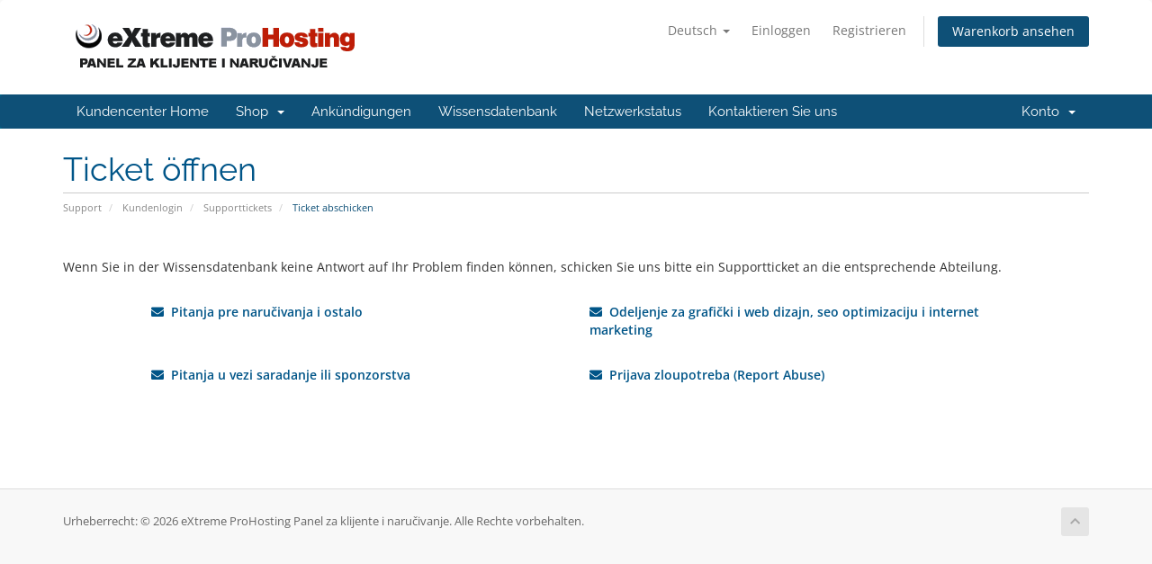

--- FILE ---
content_type: text/html; charset=utf-8
request_url: https://www.extreme-prohosting.com/order/submitticket.php?language=german
body_size: 4202
content:
<!DOCTYPE html>
<html lang="en">
<head>
    <meta charset="utf-8" />
    <meta http-equiv="X-UA-Compatible" content="IE=edge">
    <meta name="viewport" content="width=device-width, initial-scale=1">
    <title>Ticket abschicken - eXtreme ProHosting Panel za klijente i naručivanje</title>

    <!-- Styling -->
<link href="/order/assets/fonts/css/open-sans-family.css" rel="stylesheet" type="text/css" />
<link href="/order/assets/fonts/css/raleway-family.css" rel="stylesheet" type="text/css" />
<link href="/order/templates/customizovani_six/css/all.min.css?v=fcf0b1" rel="stylesheet">
<link href="/order/assets/css/fontawesome-all.min.css" rel="stylesheet">
<link href="/order/templates/customizovani_six/css/custom.css" rel="stylesheet">

<!-- HTML5 Shim and Respond.js IE8 support of HTML5 elements and media queries -->
<!-- WARNING: Respond.js doesn't work if you view the page via file:// -->
<!--[if lt IE 9]>
  <script src="https://oss.maxcdn.com/libs/html5shiv/3.7.0/html5shiv.js"></script>
  <script src="https://oss.maxcdn.com/libs/respond.js/1.4.2/respond.min.js"></script>
<![endif]-->

<script type="text/javascript">
    var csrfToken = '617eebfc35e1e345ec0ebd07895d43a55ffea13b',
        markdownGuide = 'Markdown-Leitfaden',
        locale = 'en',
        saved = 'gespeichert',
        saving = 'speichern',
        whmcsBaseUrl = "/order";
    </script>
<script src="/order/templates/customizovani_six/js/scripts.min.js?v=fcf0b1"></script>


    <script async src="https://www.googletagmanager.com/gtag/js?id=UA-16734854-1"></script>
<script>
  window.dataLayer = window.dataLayer || [];
  function gtag(){dataLayer.push(arguments);}
  gtag('js', new Date());
  gtag('config', 'UA-16734854-1', {
  'cookie_domain': 'extreme-prohosting.com'
});
</script>


</head>
<body data-phone-cc-input="">


<section id="header">
    <div class="container">
        <ul class="top-nav">
                            <li>
                    <a href="#" class="choose-language" data-toggle="popover" id="languageChooser">
                        Deutsch
                        <b class="caret"></b>
                    </a>
                    <div id="languageChooserContent" class="hidden">
                        <ul>
                                                            <li>
                                    <a href="/order/submitticket.php?language=arabic">العربية</a>
                                </li>
                                                            <li>
                                    <a href="/order/submitticket.php?language=azerbaijani">Azerbaijani</a>
                                </li>
                                                            <li>
                                    <a href="/order/submitticket.php?language=catalan">Català</a>
                                </li>
                                                            <li>
                                    <a href="/order/submitticket.php?language=chinese">中文</a>
                                </li>
                                                            <li>
                                    <a href="/order/submitticket.php?language=croatian">Hrvatski</a>
                                </li>
                                                            <li>
                                    <a href="/order/submitticket.php?language=czech">Čeština</a>
                                </li>
                                                            <li>
                                    <a href="/order/submitticket.php?language=danish">Dansk</a>
                                </li>
                                                            <li>
                                    <a href="/order/submitticket.php?language=dutch">Nederlands</a>
                                </li>
                                                            <li>
                                    <a href="/order/submitticket.php?language=english">English</a>
                                </li>
                                                            <li>
                                    <a href="/order/submitticket.php?language=estonian">Estonian</a>
                                </li>
                                                            <li>
                                    <a href="/order/submitticket.php?language=farsi">Persian</a>
                                </li>
                                                            <li>
                                    <a href="/order/submitticket.php?language=french">Français</a>
                                </li>
                                                            <li>
                                    <a href="/order/submitticket.php?language=german">Deutsch</a>
                                </li>
                                                            <li>
                                    <a href="/order/submitticket.php?language=hebrew">עברית</a>
                                </li>
                                                            <li>
                                    <a href="/order/submitticket.php?language=hungarian">Magyar</a>
                                </li>
                                                            <li>
                                    <a href="/order/submitticket.php?language=italian">Italiano</a>
                                </li>
                                                            <li>
                                    <a href="/order/submitticket.php?language=macedonian">Macedonian</a>
                                </li>
                                                            <li>
                                    <a href="/order/submitticket.php?language=norwegian">Norwegian</a>
                                </li>
                                                            <li>
                                    <a href="/order/submitticket.php?language=portuguese-br">Português</a>
                                </li>
                                                            <li>
                                    <a href="/order/submitticket.php?language=portuguese-pt">Português</a>
                                </li>
                                                            <li>
                                    <a href="/order/submitticket.php?language=romanian">Română</a>
                                </li>
                                                            <li>
                                    <a href="/order/submitticket.php?language=russian">Русский</a>
                                </li>
                                                            <li>
                                    <a href="/order/submitticket.php?language=spanish">Español</a>
                                </li>
                                                            <li>
                                    <a href="/order/submitticket.php?language=srpski">Srpski</a>
                                </li>
                                                            <li>
                                    <a href="/order/submitticket.php?language=swedish">Svenska</a>
                                </li>
                                                            <li>
                                    <a href="/order/submitticket.php?language=turkish">Türkçe</a>
                                </li>
                                                            <li>
                                    <a href="/order/submitticket.php?language=ukranian">Українська</a>
                                </li>
                                                    </ul>
                    </div>
                </li>
                                        <li>
                    <a href="/order/clientarea.php">Einloggen</a>
                </li>
                                    <li>
                        <a href="/order/register.php">Registrieren</a>
                    </li>
                                <li class="primary-action">
                    <a href="/order/cart.php?a=view" class="btn">
                        Warenkorb ansehen
                    </a>
                </li>
                                </ul>

                    <a href="/order/index.php" class="logo"><img style="width:100%;max-width:345px;height:100%;max-height:85px;" src="/order/assets/img/logo.png" alt="eXtreme ProHosting Panel za klijente i naručivanje"></a>
        
    </div>
</section>

<section id="main-menu">

    <nav id="nav" class="navbar navbar-default navbar-main" role="navigation">
        <div class="container">
            <!-- Brand and toggle get grouped for better mobile display -->
            <div class="navbar-header">
                <button type="button" class="navbar-toggle" data-toggle="collapse" data-target="#primary-nav">
                    <span class="sr-only">Navigation ein-/ausblenden</span>
                    <span class="icon-bar"></span>
                    <span class="icon-bar"></span>
                    <span class="icon-bar"></span>
                </button>
            </div>

            <!-- Collect the nav links, forms, and other content for toggling -->
            <div class="collapse navbar-collapse" id="primary-nav">

                <ul class="nav navbar-nav">

                        <li menuItemName="Home" class="" id="Primary_Navbar-Home">
        <a href="/order/index.php">
                        Kundencenter Home
                                </a>
            </li>
    <li menuItemName="Store" class="dropdown" id="Primary_Navbar-Store">
        <a class="dropdown-toggle" data-toggle="dropdown" href="#">
                        Shop
                        &nbsp;<b class="caret"></b>        </a>
                    <ul class="dropdown-menu">
                            <li menuItemName="Browse Products Services" id="Primary_Navbar-Store-Browse_Products_Services">
                    <a href="/order/index.php?rp=/store">
                                                Alle anzeigen
                                            </a>
                </li>
                            <li menuItemName="Shop Divider 1" class="nav-divider" id="Primary_Navbar-Store-Shop_Divider_1">
                    <a href="">
                                                -----
                                            </a>
                </li>
                            <li menuItemName="Web Hosting" id="Primary_Navbar-Store-Web_Hosting">
                    <a href="/order/index.php?rp=/store/web-hosting">
                                                Web Hosting
                                            </a>
                </li>
                            <li menuItemName="Dodaci" id="Primary_Navbar-Store-Dodaci">
                    <a href="/order/index.php?rp=/store/dodaci">
                                                Dodaci
                                            </a>
                </li>
                            <li menuItemName="SSL Sertifikati" id="Primary_Navbar-Store-SSL_Sertifikati">
                    <a href="/order/index.php?rp=/store/ssl-sertifikati">
                                                SSL Sertifikati
                                            </a>
                </li>
                            <li menuItemName="Register a New Domain" id="Primary_Navbar-Store-Register_a_New_Domain">
                    <a href="/order/cart.php?a=add&domain=register">
                                                Domain registrieren
                                            </a>
                </li>
                            <li menuItemName="Transfer a Domain to Us" id="Primary_Navbar-Store-Transfer_a_Domain_to_Us">
                    <a href="/order/cart.php?a=add&domain=transfer">
                                                Domain transferieren
                                            </a>
                </li>
                        </ul>
            </li>
    <li menuItemName="Announcements" class="" id="Primary_Navbar-Announcements">
        <a href="/order/index.php?rp=/announcements">
                        Ankündigungen
                                </a>
            </li>
    <li menuItemName="Knowledgebase" class="" id="Primary_Navbar-Knowledgebase">
        <a href="/order/index.php?rp=/knowledgebase">
                        Wissensdatenbank
                                </a>
            </li>
    <li menuItemName="Network Status" class="" id="Primary_Navbar-Network_Status">
        <a href="/order/serverstatus.php">
                        Netzwerkstatus
                                </a>
            </li>
    <li menuItemName="Contact Us" class="" id="Primary_Navbar-Contact_Us">
        <a href="/order/contact.php">
                        Kontaktieren Sie uns
                                </a>
            </li>

                </ul>

                <ul class="nav navbar-nav navbar-right">

                        <li menuItemName="Account" class="dropdown" id="Secondary_Navbar-Account">
        <a class="dropdown-toggle" data-toggle="dropdown" href="#">
                        Konto
                        &nbsp;<b class="caret"></b>        </a>
                    <ul class="dropdown-menu">
                            <li menuItemName="Login" id="Secondary_Navbar-Account-Login">
                    <a href="/order/clientarea.php">
                                                Einloggen
                                            </a>
                </li>
                            <li menuItemName="Register" id="Secondary_Navbar-Account-Register">
                    <a href="/order/register.php">
                                                Registrieren
                                            </a>
                </li>
                            <li menuItemName="Divider" class="nav-divider" id="Secondary_Navbar-Account-Divider">
                    <a href="">
                                                -----
                                            </a>
                </li>
                            <li menuItemName="Forgot Password?" id="Secondary_Navbar-Account-Forgot_Password?">
                    <a href="/order/index.php?rp=/password/reset">
                                                Passwort vergessen?
                                            </a>
                </li>
                        </ul>
            </li>

                </ul>

            </div><!-- /.navbar-collapse -->
        </div>
    </nav>

</section>



<section id="main-body">
    <div class="container">
        <div class="row">

                <!-- Container for main page display content -->
        <div class="col-xs-12 main-content">
                            <div class="header-lined">
    <h1>Ticket öffnen</h1>
    <ol class="breadcrumb">
            <li>
            <a href="index.php">            Support
            </a>        </li>
            <li>
            <a href="clientarea.php">            Kundenlogin
            </a>        </li>
            <li>
            <a href="supporttickets.php">            Supporttickets
            </a>        </li>
            <li class="active">
                        Ticket abschicken
                    </li>
    </ol>
</div>
            

<br />

<p>Wenn Sie in der Wissensdatenbank keine Antwort auf Ihr Problem finden können, schicken Sie uns bitte ein Supportticket an die entsprechende Abteilung.</p>

<br />

<div class="row">
    <div class="col-sm-10 col-sm-offset-1">
        <div class="row">
                            <div class="col-md-6 margin-bottom">
                    <p>
                        <strong>
                            <a href="/order/submitticket.php?step=2&amp;deptid=4">
                                <i class="fas fa-envelope"></i>
                                &nbsp;Pitanja pre naručivanja i ostalo
                            </a>
                        </strong>
                    </p>
                                    </div>
                                            <div class="col-md-6 margin-bottom">
                    <p>
                        <strong>
                            <a href="/order/submitticket.php?step=2&amp;deptid=3">
                                <i class="fas fa-envelope"></i>
                                &nbsp;Odeljenje za grafički i web dizajn, seo optimizaciju i internet marketing
                            </a>
                        </strong>
                    </p>
                                    </div>
                                    <div class="clearfix"></div>
                                            <div class="col-md-6 margin-bottom">
                    <p>
                        <strong>
                            <a href="/order/submitticket.php?step=2&amp;deptid=6">
                                <i class="fas fa-envelope"></i>
                                &nbsp;Pitanja u vezi saradanje ili sponzorstva
                            </a>
                        </strong>
                    </p>
                                    </div>
                                            <div class="col-md-6 margin-bottom">
                    <p>
                        <strong>
                            <a href="/order/submitticket.php?step=2&amp;deptid=7">
                                <i class="fas fa-envelope"></i>
                                &nbsp;Prijava zloupotreba (Report Abuse)
                            </a>
                        </strong>
                    </p>
                                    </div>
                                    <div class="clearfix"></div>
                                    </div>
    </div>
</div>


                </div><!-- /.main-content -->
                            <div class="clearfix"></div>
        </div>
    </div>
</section>

<section id="footer">
    <div class="container">
        <a href="#" class="back-to-top"><i class="fas fa-chevron-up"></i></a>
        <p>Urheberrecht: &copy; 2026 eXtreme ProHosting Panel za klijente i naručivanje. Alle Rechte vorbehalten.</p>
    </div>
</section>

<div id="fullpage-overlay" class="hidden">
    <div class="outer-wrapper">
        <div class="inner-wrapper">
            <img src="/order/assets/img/overlay-spinner.svg">
            <br>
            <span class="msg"></span>
        </div>
    </div>
</div>

<div class="modal system-modal fade" id="modalAjax" tabindex="-1" role="dialog" aria-hidden="true">
    <div class="modal-dialog">
        <div class="modal-content panel-primary">
            <div class="modal-header panel-heading">
                <button type="button" class="close" data-dismiss="modal">
                    <span aria-hidden="true">&times;</span>
                    <span class="sr-only">Schließen</span>
                </button>
                <h4 class="modal-title"></h4>
            </div>
            <div class="modal-body panel-body">
                Lädt...
            </div>
            <div class="modal-footer panel-footer">
                <div class="pull-left loader">
                    <i class="fas fa-circle-notch fa-spin"></i>
                    Lädt...
                </div>
                <button type="button" class="btn btn-default" data-dismiss="modal">
                    Schließen
                </button>
                <button type="button" class="btn btn-primary modal-submit">
                    übermitteln
                </button>
            </div>
        </div>
    </div>
</div>

<form action="#" id="frmGeneratePassword" class="form-horizontal">
    <div class="modal fade" id="modalGeneratePassword">
        <div class="modal-dialog">
            <div class="modal-content panel-primary">
                <div class="modal-header panel-heading">
                    <button type="button" class="close" data-dismiss="modal" aria-label="Close"><span aria-hidden="true">&times;</span></button>
                    <h4 class="modal-title">
                        Passwort generieren
                    </h4>
                </div>
                <div class="modal-body">
                    <div class="alert alert-danger hidden" id="generatePwLengthError">
                        Bitte geben Sie eine Zahl zwischen 8 und 64 für die Passwortlänge ein
                    </div>
                    <div class="form-group">
                        <label for="generatePwLength" class="col-sm-4 control-label">Passwortlänge</label>
                        <div class="col-sm-8">
                            <input type="number" min="8" max="64" value="12" step="1" class="form-control input-inline input-inline-100" id="inputGeneratePasswordLength">
                        </div>
                    </div>
                    <div class="form-group">
                        <label for="generatePwOutput" class="col-sm-4 control-label">Generiertes Passwort</label>
                        <div class="col-sm-8">
                            <input type="text" class="form-control" id="inputGeneratePasswordOutput">
                        </div>
                    </div>
                    <div class="row">
                        <div class="col-sm-8 col-sm-offset-4">
                            <button type="submit" class="btn btn-default btn-sm">
                                <i class="fas fa-plus fa-fw"></i>
                                Neues Passwort generieren
                            </button>
                            <button type="button" class="btn btn-default btn-sm copy-to-clipboard" data-clipboard-target="#inputGeneratePasswordOutput">
                                <img src="/order/assets/img/clippy.svg" alt="Copy to clipboard" width="15">
                                Kopieren
                            </button>
                        </div>
                    </div>
                </div>
                <div class="modal-footer">
                    <button type="button" class="btn btn-default" data-dismiss="modal">
                        Schließen
                    </button>
                    <button type="button" class="btn btn-primary" id="btnGeneratePasswordInsert" data-clipboard-target="#inputGeneratePasswordOutput">
                        In die Zwischenablage kopieren und einfügen
                    </button>
                </div>
            </div>
        </div>
    </div>
</form>



</body>
</html>
